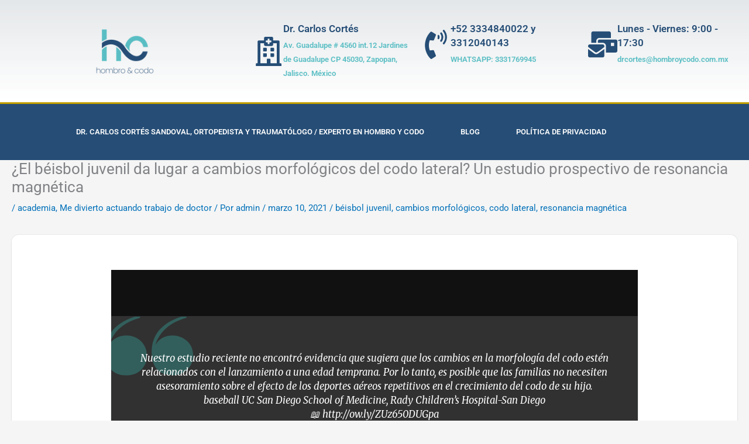

--- FILE ---
content_type: text/css
request_url: https://www.mihombroycodo.com.mx/wp-content/uploads/elementor/css/post-3426.css?ver=1767921781
body_size: 1241
content:
.elementor-3426 .elementor-element.elementor-element-5221ba15 > .elementor-container > .elementor-column > .elementor-widget-wrap{align-content:center;align-items:center;}.elementor-3426 .elementor-element.elementor-element-5221ba15:not(.elementor-motion-effects-element-type-background), .elementor-3426 .elementor-element.elementor-element-5221ba15 > .elementor-motion-effects-container > .elementor-motion-effects-layer{background-color:transparent;background-image:linear-gradient(180deg, rgba(194,203,210,0.33) 0%, #ffffff 100%);}.elementor-3426 .elementor-element.elementor-element-5221ba15 > .elementor-container{min-height:175px;}.elementor-3426 .elementor-element.elementor-element-5221ba15{transition:background 0.3s, border 0.3s, border-radius 0.3s, box-shadow 0.3s;}.elementor-3426 .elementor-element.elementor-element-5221ba15 > .elementor-background-overlay{transition:background 0.3s, border-radius 0.3s, opacity 0.3s;}.elementor-widget-theme-site-logo .widget-image-caption{color:var( --e-global-color-text );font-family:var( --e-global-typography-text-font-family ), Sans-serif;font-weight:var( --e-global-typography-text-font-weight );}.elementor-3426 .elementor-element.elementor-element-6e05ec5b{text-align:center;}.elementor-3426 .elementor-element.elementor-element-6e05ec5b img{width:120px;}.elementor-widget-icon-box.elementor-view-stacked .elementor-icon{background-color:var( --e-global-color-primary );}.elementor-widget-icon-box.elementor-view-framed .elementor-icon, .elementor-widget-icon-box.elementor-view-default .elementor-icon{fill:var( --e-global-color-primary );color:var( --e-global-color-primary );border-color:var( --e-global-color-primary );}.elementor-widget-icon-box .elementor-icon-box-title, .elementor-widget-icon-box .elementor-icon-box-title a{font-family:var( --e-global-typography-primary-font-family ), Sans-serif;font-weight:var( --e-global-typography-primary-font-weight );}.elementor-widget-icon-box .elementor-icon-box-title{color:var( --e-global-color-primary );}.elementor-widget-icon-box:has(:hover) .elementor-icon-box-title,
					 .elementor-widget-icon-box:has(:focus) .elementor-icon-box-title{color:var( --e-global-color-primary );}.elementor-widget-icon-box .elementor-icon-box-description{font-family:var( --e-global-typography-text-font-family ), Sans-serif;font-weight:var( --e-global-typography-text-font-weight );color:var( --e-global-color-text );}.elementor-3426 .elementor-element.elementor-element-4158b341 .elementor-icon-box-wrapper{align-items:center;gap:10px;}.elementor-3426 .elementor-element.elementor-element-4158b341 .elementor-icon-box-title{margin-block-end:5px;color:#254D76;}.elementor-3426 .elementor-element.elementor-element-4158b341.elementor-view-stacked .elementor-icon{background-color:#254D76;}.elementor-3426 .elementor-element.elementor-element-4158b341.elementor-view-framed .elementor-icon, .elementor-3426 .elementor-element.elementor-element-4158b341.elementor-view-default .elementor-icon{fill:#254D76;color:#254D76;border-color:#254D76;}.elementor-3426 .elementor-element.elementor-element-4158b341 .elementor-icon-box-title, .elementor-3426 .elementor-element.elementor-element-4158b341 .elementor-icon-box-title a{font-size:17px;}.elementor-3426 .elementor-element.elementor-element-4158b341 .elementor-icon-box-description{font-size:13px;font-weight:600;color:#59BEC4;}.elementor-3426 .elementor-element.elementor-element-623dfe76 .elementor-icon-box-wrapper{align-items:center;gap:10px;}.elementor-3426 .elementor-element.elementor-element-623dfe76 .elementor-icon-box-title{margin-block-end:5px;color:#254D76;}.elementor-3426 .elementor-element.elementor-element-623dfe76.elementor-view-stacked .elementor-icon{background-color:#254D76;}.elementor-3426 .elementor-element.elementor-element-623dfe76.elementor-view-framed .elementor-icon, .elementor-3426 .elementor-element.elementor-element-623dfe76.elementor-view-default .elementor-icon{fill:#254D76;color:#254D76;border-color:#254D76;}.elementor-3426 .elementor-element.elementor-element-623dfe76 .elementor-icon-box-title, .elementor-3426 .elementor-element.elementor-element-623dfe76 .elementor-icon-box-title a{font-size:17px;}.elementor-3426 .elementor-element.elementor-element-623dfe76 .elementor-icon-box-description{font-size:13px;font-weight:600;color:#59BEC4;}.elementor-3426 .elementor-element.elementor-element-c2a44e3 .elementor-icon-box-wrapper{align-items:center;gap:10px;}.elementor-3426 .elementor-element.elementor-element-c2a44e3 .elementor-icon-box-title{margin-block-end:5px;color:#254D76;}.elementor-3426 .elementor-element.elementor-element-c2a44e3.elementor-view-stacked .elementor-icon{background-color:#254D76;}.elementor-3426 .elementor-element.elementor-element-c2a44e3.elementor-view-framed .elementor-icon, .elementor-3426 .elementor-element.elementor-element-c2a44e3.elementor-view-default .elementor-icon{fill:#254D76;color:#254D76;border-color:#254D76;}.elementor-3426 .elementor-element.elementor-element-c2a44e3 .elementor-icon-box-title, .elementor-3426 .elementor-element.elementor-element-c2a44e3 .elementor-icon-box-title a{font-size:17px;}.elementor-3426 .elementor-element.elementor-element-c2a44e3 .elementor-icon-box-description{font-size:13px;font-weight:600;color:#59BEC4;}.elementor-3426 .elementor-element.elementor-element-763a08c > .elementor-container > .elementor-column > .elementor-widget-wrap{align-content:center;align-items:center;}.elementor-3426 .elementor-element.elementor-element-763a08c:not(.elementor-motion-effects-element-type-background), .elementor-3426 .elementor-element.elementor-element-763a08c > .elementor-motion-effects-container > .elementor-motion-effects-layer{background-color:#254D76;}.elementor-3426 .elementor-element.elementor-element-763a08c > .elementor-container{max-width:1166px;}.elementor-3426 .elementor-element.elementor-element-763a08c{border-style:solid;border-width:3px 0px 0px 0px;border-color:#bf9f00;transition:background 0.3s, border 0.3s, border-radius 0.3s, box-shadow 0.3s;}.elementor-3426 .elementor-element.elementor-element-763a08c > .elementor-background-overlay{transition:background 0.3s, border-radius 0.3s, opacity 0.3s;}.elementor-widget-nav-menu .elementor-nav-menu .elementor-item{font-family:var( --e-global-typography-primary-font-family ), Sans-serif;font-weight:var( --e-global-typography-primary-font-weight );}.elementor-widget-nav-menu .elementor-nav-menu--main .elementor-item{color:var( --e-global-color-text );fill:var( --e-global-color-text );}.elementor-widget-nav-menu .elementor-nav-menu--main .elementor-item:hover,
					.elementor-widget-nav-menu .elementor-nav-menu--main .elementor-item.elementor-item-active,
					.elementor-widget-nav-menu .elementor-nav-menu--main .elementor-item.highlighted,
					.elementor-widget-nav-menu .elementor-nav-menu--main .elementor-item:focus{color:var( --e-global-color-accent );fill:var( --e-global-color-accent );}.elementor-widget-nav-menu .elementor-nav-menu--main:not(.e--pointer-framed) .elementor-item:before,
					.elementor-widget-nav-menu .elementor-nav-menu--main:not(.e--pointer-framed) .elementor-item:after{background-color:var( --e-global-color-accent );}.elementor-widget-nav-menu .e--pointer-framed .elementor-item:before,
					.elementor-widget-nav-menu .e--pointer-framed .elementor-item:after{border-color:var( --e-global-color-accent );}.elementor-widget-nav-menu{--e-nav-menu-divider-color:var( --e-global-color-text );}.elementor-widget-nav-menu .elementor-nav-menu--dropdown .elementor-item, .elementor-widget-nav-menu .elementor-nav-menu--dropdown  .elementor-sub-item{font-family:var( --e-global-typography-accent-font-family ), Sans-serif;font-weight:var( --e-global-typography-accent-font-weight );}.elementor-3426 .elementor-element.elementor-element-4ca71379 .elementor-menu-toggle{margin-right:auto;}.elementor-3426 .elementor-element.elementor-element-4ca71379 .elementor-nav-menu .elementor-item{font-size:13px;font-weight:600;text-transform:uppercase;}.elementor-3426 .elementor-element.elementor-element-4ca71379 .elementor-nav-menu--main .elementor-item{color:var( --e-global-color-24128356 );fill:var( --e-global-color-24128356 );padding-left:31px;padding-right:31px;padding-top:18px;padding-bottom:18px;}.elementor-3426 .elementor-element.elementor-element-4ca71379 .elementor-nav-menu--main .elementor-item:hover,
					.elementor-3426 .elementor-element.elementor-element-4ca71379 .elementor-nav-menu--main .elementor-item.elementor-item-active,
					.elementor-3426 .elementor-element.elementor-element-4ca71379 .elementor-nav-menu--main .elementor-item.highlighted,
					.elementor-3426 .elementor-element.elementor-element-4ca71379 .elementor-nav-menu--main .elementor-item:focus{color:#ffffff;}.elementor-3426 .elementor-element.elementor-element-4ca71379 .elementor-nav-menu--main:not(.e--pointer-framed) .elementor-item:before,
					.elementor-3426 .elementor-element.elementor-element-4ca71379 .elementor-nav-menu--main:not(.e--pointer-framed) .elementor-item:after{background-color:#59BEC4;}.elementor-3426 .elementor-element.elementor-element-4ca71379 .e--pointer-framed .elementor-item:before,
					.elementor-3426 .elementor-element.elementor-element-4ca71379 .e--pointer-framed .elementor-item:after{border-color:#59BEC4;}.elementor-3426 .elementor-element.elementor-element-4ca71379 .elementor-nav-menu--dropdown a:hover,
					.elementor-3426 .elementor-element.elementor-element-4ca71379 .elementor-nav-menu--dropdown a:focus,
					.elementor-3426 .elementor-element.elementor-element-4ca71379 .elementor-nav-menu--dropdown a.elementor-item-active,
					.elementor-3426 .elementor-element.elementor-element-4ca71379 .elementor-nav-menu--dropdown a.highlighted{background-color:#FF2783;}.elementor-3426 .elementor-element.elementor-element-4ca71379 .elementor-nav-menu--dropdown a.elementor-item-active{background-color:#FF2783;}.elementor-3426 .elementor-element.elementor-element-4ca71379 div.elementor-menu-toggle{color:#ffffff;}.elementor-3426 .elementor-element.elementor-element-4ca71379 div.elementor-menu-toggle svg{fill:#ffffff;}.elementor-theme-builder-content-area{height:400px;}.elementor-location-header:before, .elementor-location-footer:before{content:"";display:table;clear:both;}@media(max-width:1024px){.elementor-3426 .elementor-element.elementor-element-5221ba15{padding:0px 20px 0px 20px;}.elementor-3426 .elementor-element.elementor-element-4158b341 .elementor-icon-box-title, .elementor-3426 .elementor-element.elementor-element-4158b341 .elementor-icon-box-title a{font-size:13px;}.elementor-3426 .elementor-element.elementor-element-4158b341 .elementor-icon-box-description{font-size:10px;}.elementor-3426 .elementor-element.elementor-element-623dfe76 .elementor-icon-box-title, .elementor-3426 .elementor-element.elementor-element-623dfe76 .elementor-icon-box-title a{font-size:13px;}.elementor-3426 .elementor-element.elementor-element-623dfe76 .elementor-icon-box-description{font-size:10px;}.elementor-3426 .elementor-element.elementor-element-c2a44e3 .elementor-icon-box-title, .elementor-3426 .elementor-element.elementor-element-c2a44e3 .elementor-icon-box-title a{font-size:13px;}.elementor-3426 .elementor-element.elementor-element-c2a44e3 .elementor-icon-box-description{font-size:10px;}.elementor-3426 .elementor-element.elementor-element-763a08c{padding:10px 10px 10px 10px;}.elementor-3426 .elementor-element.elementor-element-4ca71379 .elementor-nav-menu--main > .elementor-nav-menu > li > .elementor-nav-menu--dropdown, .elementor-3426 .elementor-element.elementor-element-4ca71379 .elementor-nav-menu__container.elementor-nav-menu--dropdown{margin-top:13px !important;}}@media(max-width:767px){.elementor-3426 .elementor-element.elementor-element-5221ba15 > .elementor-container{min-height:100px;}.elementor-3426 .elementor-element.elementor-element-5221ba15{padding:20px 20px 20px 20px;}.elementor-3426 .elementor-element.elementor-element-5f9f8f2d > .elementor-element-populated{margin:0px 0px 0px 0px;--e-column-margin-right:0px;--e-column-margin-left:0px;padding:0px 0px 0px 0px;}.elementor-3426 .elementor-element.elementor-element-6e05ec5b{text-align:center;}.elementor-3426 .elementor-element.elementor-element-6e05ec5b img{width:80px;}.elementor-3426 .elementor-element.elementor-element-11e70f13{width:100%;}.elementor-3426 .elementor-element.elementor-element-3ec75461{width:33%;}.elementor-3426 .elementor-element.elementor-element-4158b341 .elementor-icon{font-size:25px;}.elementor-3426 .elementor-element.elementor-element-40a68a86{width:34%;}.elementor-3426 .elementor-element.elementor-element-623dfe76 .elementor-icon{font-size:25px;}.elementor-3426 .elementor-element.elementor-element-7ba7975e{width:33%;}.elementor-3426 .elementor-element.elementor-element-c2a44e3 .elementor-icon{font-size:25px;}.elementor-3426 .elementor-element.elementor-element-763a08c{padding:20px 20px 20px 20px;}.elementor-3426 .elementor-element.elementor-element-22876445{width:20%;}}@media(min-width:768px){.elementor-3426 .elementor-element.elementor-element-5f9f8f2d{width:33.158%;}.elementor-3426 .elementor-element.elementor-element-11e70f13{width:66.842%;}}@media(max-width:1024px) and (min-width:768px){.elementor-3426 .elementor-element.elementor-element-5f9f8f2d{width:20%;}.elementor-3426 .elementor-element.elementor-element-11e70f13{width:80%;}}